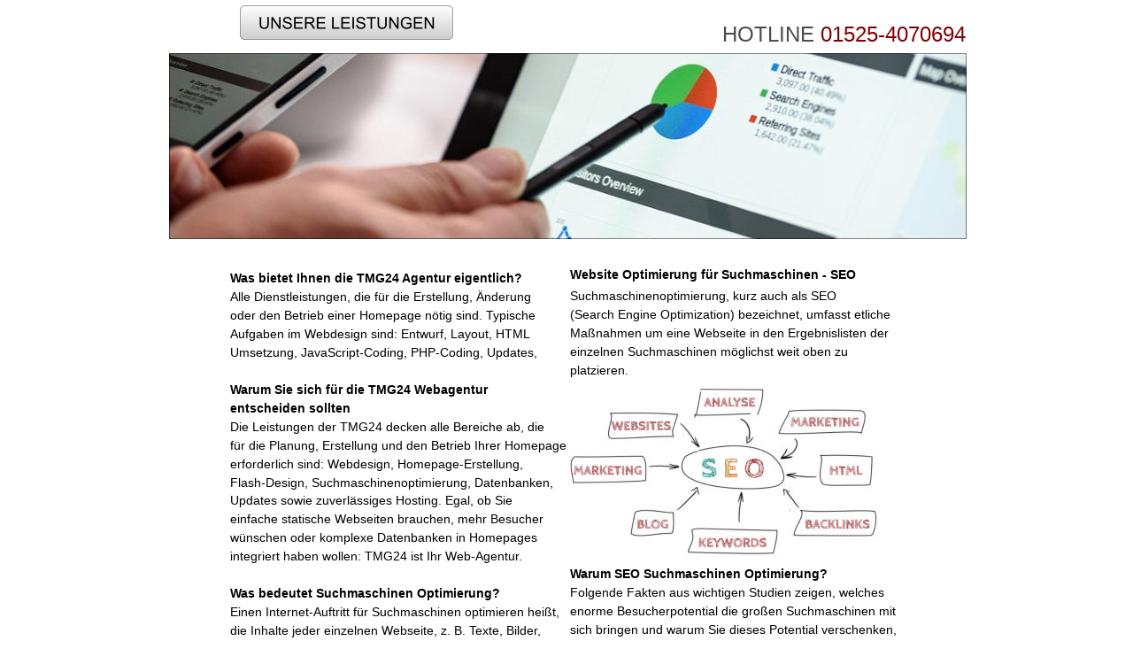

--- FILE ---
content_type: text/html
request_url: https://tmg24.de/leistungen-03.htm
body_size: 9202
content:
<!DOCTYPE html>
<html lang="de">
<head>
 <meta charset="utf-8">
 <!-- GA4 -->
<script async src="https://www.googletagmanager.com/gtag/js?id=G-25102652-1"></script>
<script>
 window.dataLayer = window.dataLayer || [];
 function gtag(){dataLayer.push(arguments);}
 gtag('js', new Date());
 gtag('config', 'G-XXXXXXX', { 'anonymize_ip': true, 'allow_ad_personalization_signals': false });
</script>
 <meta http-equiv="X-UA-Compatible" content="IE=EDGE">
 <meta name="Generator" content="Xara HTML filter v.10.0.8.5">
 <meta name="XAR Files" content="index_html_files/xr_files.txt">
 <title>TMG24 Agentur | Unsere WebDesign und SEO Leistungen</title>
 <meta name="viewport" content="width=device-width">
 <meta name="keywords" content="webdesign, seo, agentur, marketing, layout, webseiten, design, optimierung, köln, leistungen">
 <meta name="description" content="TMG24 Agentur | Unsere WebDesign und SEO Leistungen für Sie. Hochwertiges WebDesign und Marketing Strategien für ein besseres Ranking.">
 <link rel="preload" href="index_html_files/xr_fonts.css?44882" as="style" onload="this.onload = null; this.rel = 'stylesheet'">
 <script>if(navigator.userAgent.indexOf('Android')!=-1){ document.write('<link rel="stylesheet" href="index_html_files/xr_fontsrep.css?44882">');}</script> 
 <script>document.documentElement.className="xr_bgh14";</script>
 <link rel="stylesheet" href="index_html_files/xr_main.css?44882">
 <link rel="preload" href="index_html_files/custom_styles.css?44882" as="style" onload="this.onload = null; this.rel = 'stylesheet'">
 <link rel="preload" href="index_html_files/xr_text.css?44882" as="style" onload="this.onload = null; this.rel = 'stylesheet'">
 <link rel="canonical" href="https://tmg24.de/leistungen-03.htm">
 <meta name="twitter:card" content="summary_large_image">
 <meta property="og:type" content="website">
 <meta property="og:title" content="TMG24 – Digital Agentur mit KI für Webdesign und SEO">
 <meta property="og:description" content="TMG24 DIGITAL bietet professionelles Webdesign, effektive SEO-Strategien und digitales Marketing aus Köln. Nutzen Sie unsere Expertise für Ihren Online-Erfolg!">
 <meta property="og:url" content="https://tmg24.de/index.html">
 <meta property="og:image" content="https://tmg24.de/index_html_files/opengraph.jpg">
 <meta property="og:image:type" content="image/jpeg">
 <meta property="og:image:width" content="500">
 <meta property="og:image:height" content="500">
 <link rel="shortcut icon" type="image/ico" href="index_html_files/favicon.ico">
 <link rel="icon" type="image/ico" href="index_html_files/favicon.ico">
 <script>var xr_hsset=[0,0,0,5000];</script>
 <script src="index_html_files/roe.js?44882"></script>
 <script async src="index_html_files/replaceMobileFonts.js"></script>
 <script src="index_html_files/prs4.js"></script>
 <link rel="stylesheet" href="index_html_files/xr_all.css?44882" id="xr_mvcss">
 <!--[if lt IE 9]><link rel="stylesheet" href="index_html_files/xr_ie.css?44882"/><![endif]-->
 <script> var xr_multivar=1;xr_ios_ini2();</script>
 <style>
  @media screen and (min-width: 740px) and (max-width: 1099px) {#xr_xr {top:0px;}}
  @media screen and (max-width: 739px) {#xr_xr {top:0px;}}
 </style>
 <!DOCTYPE html>
<meta http-equiv="content-type" content="text/html; charset=utf-8" />
<html xmlns=http://www.w3org/1999/xhtml xml:lang="de" lang="de"/>
<meta http-equiv="language" content="DE">
<meta name="author" content="Thomas M. Gangloff" />
<meta name="publisher" content="Thomas M. Gangloff" />
<meta name="copyright" content="Thomas M. Gangloff, 2018" />
<meta name="date" content="2018-06-19 />
<meta name="revisit" content="after 14 days" />
<meta name="robots" content="index,follow" />
<meta name="page-topic" content="Internet" />
<link rel="alternate" hreflang="de-DE" href="http://www.tmg24.de" />
<meta name="DC.Creator" content="Thomas M. Gangloff" />
<meta name="DC.Publisher" content="Thomas M. Gangloff" />
<meta name="DC.Rights" content="Thomas M. Gangloff" />
<meta name="DC.Description" content="TMG24 – Agentur für WebDesign und Suchmaschinen Optimierung. Facebook, Twitter und Xing. Firmen Videos und Presseartikel erstellen. Webinare und Marketing" />
<meta name="DC.Language" content="de" />
 <link rel="preload" href="index_html_files/ani.css" as="style" onload="this.onload = null; this.rel = 'stylesheet'">
</head>
<body class="xr_bgb14">
<div class="xr_ap" id="xr_xrii"  style="width: 100%; height: 100%; min-width: 1000px; min-height: 1685px; top:0%; left:0%; overflow:hidden;">
<div class="xr_ap" id="xr_bph" style="width: 100%; height: 100%; left: 0px; top: 0px; overflow: hidden;">
</div>
<!--[if gte IE 9]><!-->
<div id="xr_xr" class="xr_noc" style="position:relative; text-align:left; margin:0 auto;" onmousedown="xr_mm(event);">
<!--<![endif]-->
<!--[if lt IE 9]>
<div class="xr_ap" id="xr_xr" style="width: 1000px; height: 1685px; left:50%; margin-left: -500px; text-align: left; top:0px;">
<![endif]-->
 <script>var xr_xr=document.getElementById("xr_xr");xr_rxc();</script>
<div id="xr_td" class="xr_td">
<div id="xr_mvp_15" class="xr_mvp_15 xr_bgn_14_0_0" style="position:absolute; width:1000px; height:1685px;">
<div class="xr_ap xr_pp">
 <span class="xr_ar" id="LiveShare_Removed" style="left:0px;top:0px;width:1000px;height:1685px; pointer-events: none;"></span>
 <span class="xr_ar" style="left:0px;top:0px;width:1000px;height:630px; background-color: #FFFFFF;"></span>
 <img class="xr_ap" src="index_html_files/36288.png" alt="UNSERE LEISTUNGEN" title="" style="left:131px;top:6px;width:241px;height:40px;"/>
 <img class="xr_ap" src="index_html_files/34861.jpg" alt="TMG24 Videos und Erklärviedeos" title="" style="left:51px;top:60px;width:901px;height:210px;"/>
</div>
<div class="xr_ap xr_xri_" style="width: 1000px; height: 1685px;">
 <div class="xr_txt xr_s51" style="position: absolute; left:1057px; top:166px; width:162px; height:10px;">
 </div>
 <div class="xr_txt xr_s84" style="position: absolute; left:504px; top:278px; width:367px; height:10px;">
  <h3 class="xr_tl x--195-156berschrift_3 xr_s85 xr_bold" style="left: 0px; top: 24.25px;margin:0;">Website Optimierung für Suchmaschinen - SEO</h3>
  <span class="xr_tl Normaler_Text xr_s86" style="left: 0px; top: 48.35px;">Suchmaschinenoptimierung, kurz auch als SEO </span>
  <span class="xr_tl Normaler_Text xr_s86" style="left: 0px; top: 69.27px;">(Search Engine Optimization) bezeichnet, umfasst etliche </span>
  <span class="xr_tl Normaler_Text xr_s86" style="left: 0px; top: 90.2px;">Maßnahmen um eine Webseite in den Ergebnislisten der </span>
  <span class="xr_tl Normaler_Text xr_s86" style="left: 0px; top: 111.12px;">einzelnen Suchmaschinen möglichst weit oben zu </span>
  <span class="xr_tl Normaler_Text xr_s86" style="left: 0px; top: 132.05px;">platzieren. </span>
  <span class="xr_tl Normaler_Text xr_s85 xr_bold" style="left: 0px; top: 362.23px;">Warum SEO Suchmaschinen Optimierung?</span>
  <span class="xr_tl Normaler_Text xr_s86" style="left: 0px; top: 383.15px;">Folgende Fakten aus wichtigen Studien zeigen, welches </span>
  <span class="xr_tl Normaler_Text xr_s86" style="left: 0px; top: 404.08px;">enorme Besucherpotential die großen Suchmaschinen mit </span>
  <span class="xr_tl Normaler_Text xr_s86" style="left: 0px; top: 425px;">sich bringen und warum Sie dieses Potential verschenken, </span>
  <span class="xr_tl Normaler_Text xr_s86" style="left: 0px; top: 445.93px;">wenn Sie mit Ihrer Webseite wegen vernachlässigter </span>
  <span class="xr_tl Normaler_Text xr_s86" style="left: 0px; top: 466.85px;">Suchmaschinenoptimierung nicht unter den allerersten </span>
  <span class="xr_tl Normaler_Text xr_s86" style="left: 0px; top: 487.78px;">Suchtreffern zu finden sind:</span>
  <span class="xr_tl Normaler_Text xr_s86" style="left: 14.17px; top: 529.63px;"><span class="Normaler_Text xr_s87" style="">•</span></span>
  <span class="xr_tl Normaler_Text xr_s86" style="left: 21.81px; top: 529.63px;"></span>
  <span class="xr_tl Normaler_Text xr_s86" style="left: 37.79px; top: 529.63px;">   <span class="Normaler_Text xr_s85 xr_bold" style=""> 82% </span>der Internetnutzer benutzen regelmäßig </span>
  <span class="xr_tl Normaler_Text xr_s86" style="left: 51.97px; top: 550.56px;">Suchmaschinen (Quelle: ARD/ZDF Onlinestudie)</span>
  <span class="xr_tl Normaler_Text xr_s86" style="left: 14.17px; top: 571.48px;"><span class="Normaler_Text xr_s87" style="">•</span></span>
  <span class="xr_tl Normaler_Text xr_s86" style="left: 21.81px; top: 571.48px;"></span>
  <span class="xr_tl Normaler_Text xr_s86" style="left: 37.79px; top: 571.48px;">    <span class="Normaler_Text xr_s85 xr_bold" style="">76% </span>der Internetnutzer haben bei der Suche </span>
  <span class="xr_tl Normaler_Text xr_s86" style="left: 51.97px; top: 592.41px;">über Suchmaschinen eine feste Kaufabsicht </span>
  <span class="xr_tl Normaler_Text xr_s86" style="left: 51.97px; top: 613.33px;">(GVU Studie)</span>
  <span class="xr_tl Normaler_Text xr_s86" style="left: 14.17px; top: 634.26px;"><span class="Normaler_Text xr_s87" style="">•</span></span>
  <span class="xr_tl Normaler_Text xr_s86" style="left: 21.81px; top: 634.26px;"></span>
  <span class="xr_tl Normaler_Text xr_s86" style="left: 37.79px; top: 634.26px;">    nur die vordersten Plätze in den Suchergebnissen </span>
  <span class="xr_tl Normaler_Text xr_s86" style="left: 51.97px; top: 655.18px;">bekommen Aufmerksamkeit:</span>
  <span class="xr_tl Normaler_Text xr_s85 xr_bold" style="left: 0px; top: 697.03px;">On-Page und Off-Page Optimierung</span>
  <span class="xr_tl Normaler_Text xr_s86" style="left: 0px; top: 717.96px;">Bei der Suchmaschinen Optimierung werden die Bereiche </span>
  <span class="xr_tl Normaler_Text xr_s86" style="left: 0px; top: 738.88px;">Onpage und Offpage Optimierung behandelt.</span>
  <span class="xr_tl Normaler_Text xr_s86" style="left: 0px; top: 780.73px;">Die <span class="Normaler_Text xr_s85 xr_bold" style="">Onpage Optimierung</span> umfasst alle Arbeiten direkt </span>
  <span class="xr_tl Normaler_Text xr_s86" style="left: 0px; top: 801.66px;">an der Webseite selbst, das betrifft vor allem den Titel, </span>
  <span class="xr_tl Normaler_Text xr_s86" style="left: 0px; top: 822.59px;">die Description, den Quellcode.</span>
  <span class="xr_tl Normaler_Text xr_s86" style="left: 0px; top: 864.44px;">Bei der <span class="Normaler_Text xr_s85 xr_bold" style="">Offpage</span> Optimierung wirken dagegen äussere </span>
  <span class="xr_tl Normaler_Text xr_s86" style="left: 0px; top: 885.36px;">Einflüsse auf die Webseite ein, wie z.B. die Verlinkungen </span>
  <span class="xr_tl Normaler_Text xr_s86" style="left: 0px; top: 906.29px;">von anderen Webseiten.</span>
  <span class="xr_tl Normaler_Text xr_s85 xr_bold" style="left: 0px; top: 948.14px;">Optimierungsmaßnahmen</span>
  <span class="xr_tl Normaler_Text xr_s86" style="left: 0px; top: 969.06px;">Nach einer genauen Website-Analyse Ihres Internet-</span>
  <span class="xr_tl Normaler_Text xr_s86" style="left: 0px; top: 989.99px;">Auftritts können alle Punkte für eine gute Platzierung </span>
  <span class="xr_tl Normaler_Text xr_s86" style="left: 0px; top: 1010.91px;">berücksichtigt und umgesetzt werden. Gemeinsam </span>
  <span class="xr_tl Normaler_Text xr_s86" style="left: 0px; top: 1031.84px;">besprechen wir die geplanten SEO-Maßnahmen </span>
  <span class="xr_tl Normaler_Text xr_s86" style="left: 0px; top: 1052.76px;">der einzelnen Webseiten.</span>
  <span class="xr_tl Normaler_Text xr_s86" style="left: 0px; top: 1094.61px;">Dabei werden die Anforderungen Ihrer Kunden und </span>
  <span class="xr_tl Normaler_Text xr_s86" style="left: 0px; top: 1115.54px;">auch die der Suchmaschinen berücksichtigt.</span>
 </div>
 <div class="xr_txt Normaler_Text xr_s88" style="position: absolute; left:120px; top:319px; width:376px; height:10px;">
  <span class="xr_tl Normaler_Text xr_s85 xr_bold" style="left: 0px; top: -12.67px;">Was bietet Ihnen die TMG24 Agentur eigentlich?</span>
  <span class="xr_tl Normaler_Text xr_s86" style="left: 0px; top: 8.25px;">Alle Dienstleistungen, die für die Erstellung, Änderung </span>
  <span class="xr_tl Normaler_Text xr_s86" style="left: 0px; top: 29.18px;">oder den Betrieb einer Homepage nötig sind. Typische </span>
  <span class="xr_tl Normaler_Text xr_s86" style="left: 0px; top: 50.1px;">Aufgaben im Webdesign sind: Entwurf, Layout, HTML </span>
  <span class="xr_tl Normaler_Text xr_s86" style="left: 0px; top: 71.03px;">Umsetzung, JavaScript-Coding, PHP-Coding, Updates,</span>
  <span class="xr_tl Normaler_Text xr_s85 xr_bold" style="left: 0px; top: 112.88px;">Warum Sie sich für die TMG24 Webagentur </span>
  <span class="xr_tl Normaler_Text xr_s85 xr_bold" style="left: 0px; top: 133.8px;">entscheiden sollten</span>
  <span class="xr_tl Normaler_Text xr_s86" style="left: 0px; top: 154.73px;">Die Leistungen der TMG24 decken alle Bereiche ab, die </span>
  <span class="xr_tl Normaler_Text xr_s86" style="left: 0px; top: 175.65px;">für die Planung, Erstellung und den Betrieb Ihrer Homepage </span>
  <span class="xr_tl Normaler_Text xr_s86" style="left: 0px; top: 196.58px;">erforderlich sind: Webdesign, Homepage-Erstellung, </span>
  <span class="xr_tl Normaler_Text xr_s86" style="left: 0px; top: 217.51px;">Flash-Design, Suchmaschinenoptimierung, Datenbanken, </span>
  <span class="xr_tl Normaler_Text xr_s86" style="left: 0px; top: 238.43px;">Updates sowie zuverlässiges Hosting. Egal, ob Sie </span>
  <span class="xr_tl Normaler_Text xr_s86" style="left: 0px; top: 259.36px;">einfache statische Webseiten brauchen, mehr Besucher </span>
  <span class="xr_tl Normaler_Text xr_s86" style="left: 0px; top: 280.28px;">wünschen oder komplexe Datenbanken in Homepages </span>
  <span class="xr_tl Normaler_Text xr_s86" style="left: 0px; top: 301.21px;">integriert haben wollen: TMG24 ist Ihr Web-Agentur.</span>
  <span class="xr_tl Normaler_Text xr_s85 xr_bold" style="left: 0px; top: 343.06px;">Was bedeutet Suchmaschinen Optimierung?</span>
  <span class="xr_tl Normaler_Text xr_s86" style="left: 0px; top: 363.98px;">Einen Internet-Auftritt für Suchmaschinen optimieren heißt, </span>
  <span class="xr_tl Normaler_Text xr_s86" style="left: 0px; top: 384.91px;">die Inhalte jeder einzelnen Webseite, z. B. Texte, Bilder, </span>
  <span class="xr_tl Normaler_Text xr_s86" style="left: 0px; top: 405.83px;">Hyperlinks und die Struktur der Webseite so zu verändern, </span>
  <span class="xr_tl Normaler_Text xr_s86" style="left: 0px; top: 426.76px;">dass sie bei den Suchmaschinen eine gute Position in der </span>
  <span class="xr_tl Normaler_Text xr_s86" style="left: 0px; top: 447.68px;">Trefferliste erhält.</span>
  <span class="xr_tl Normaler_Text xr_s85 xr_bold" style="left: 0px; top: 594.16px;">Suchmaschinen Optimierung - aber richtig</span>
  <span class="xr_tl Normaler_Text xr_s86" style="left: 0px; top: 615.09px;">Wer im Internet mit seinem Webauftritt erfolgreich sein </span>
  <span class="xr_tl Normaler_Text xr_s86" style="left: 0px; top: 636.01px;">möchte, ist in der Regel auf Besucher, die über die </span>
  <span class="xr_tl Normaler_Text xr_s86" style="left: 0px; top: 656.94px;">Suchmaschinen zum Angebot gelangen, angewiesen.</span>
  <span class="xr_tl Normaler_Text xr_s86" style="left: 0px; top: 698.79px;">Dabei darf nicht vergessen werden, das viele dieser </span>
  <span class="xr_tl Normaler_Text xr_s86" style="left: 0px; top: 719.71px;">User (Nutzer) mitunter eine feste Kaufabsicht haben </span>
  <span class="xr_tl Normaler_Text xr_s86" style="left: 0px; top: 740.64px;">und nur die ersten Ergebnisse bei der Suche </span>
  <span class="xr_tl Normaler_Text xr_s86" style="left: 0px; top: 761.56px;">Beachtung finden.</span>
  <span class="xr_tl Normaler_Text xr_s86" style="left: 0px; top: 803.41px;">Wer hier gegenüber der Konkurrenz nicht </span>
  <span class="xr_tl Normaler_Text xr_s86" style="left: 0px; top: 824.34px;">chancenlos dastehen möchte, muss sich früher </span>
  <span class="xr_tl Normaler_Text xr_s86" style="left: 0px; top: 845.27px;">oder später mit dem Thema Suchmaschinen-</span>
  <span class="xr_tl Normaler_Text xr_s86" style="left: 0px; top: 866.19px;">optimierung ernsthaft auseinandersetzen.</span>
  <span class="xr_tl Normaler_Text xr_s86" style="left: 0px; top: 908.04px;">Durch gezielte Suchmaschinen Optimierung werden Ihre </span>
  <span class="xr_tl Normaler_Text xr_s86" style="left: 0px; top: 928.97px;">derzeitigen Platzierungen gestärkt und verbessert. Nach </span>
  <span class="xr_tl Normaler_Text xr_s86" style="left: 0px; top: 949.89px;">einer ausführlichen Analyse Ihres Internetauftritts wird von </span>
  <span class="xr_tl Normaler_Text xr_s86" style="left: 0px; top: 970.82px;">uns ein Konzept für die Optimierung Ihre Webseiten </span>
  <span class="xr_tl Normaler_Text xr_s86" style="left: 0px; top: 991.74px;">erarbeitet, dass mit Ihnen durchgesprochen und </span>
  <span class="xr_tl Normaler_Text xr_s86" style="left: 0px; top: 1012.67px;">anschließend umgesetzt wird.</span>
  <span class="xr_tl Normaler_Text xr_s86" style="left: 0px; top: 1054.52px;">OPTIMIERUNG = mehr Interessenten = mehr Kunden</span>
  <span class="xr_tl Normaler_Text xr_s89 xr_bold" style="left: 0px; top: 1075.44px;">Bringen Sie Ihre Internetseiten dazu, Geld zu verdienen.</span>
 </div>
 <a href="index_html_files/34870.jpg" class="xr_hs" onmouseover="xr_hs.headingText='TMG24 Agentur macht Ihre Website besser'" onclick="return xr_hs.open(this, { headingText: 'TMG24 Agentur macht Ihre Website besser', slideshowGroup: 14 } )">
  <img class="xr_ap" src="index_html_files/34863.jpg" alt="SEO Marketing Keywords HTML Blog Analyse" title="" onmousemove="xr_mo(this,101,event)" style="left:501px;top:436px;width:352px;height:194px;"/>
 </a>
 <img class="xr_ap" src="index_html_files/38337.png" alt="HTML 2.0" title="" style="left:221px;top:790px;width:103px;height:103px;"/>
 <img class="xr_ap" src="index_html_files/38339.png" alt="XHTML 1.o" title="" style="left:118px;top:791px;width:103px;height:102px;"/>
 <img class="xr_ap" src="index_html_files/36296.png" alt="100% SEO Analyse und Optimierung" title="" style="left:318px;top:760px;width:151px;height:151px;"/>
 <img class="xr_ap" src="index_html_files/36297.png" alt="TMG24 - weil es auf die richtige SEO Einstellung ankommt" title="" style="left:332px;top:954px;width:271px;height:284px;"/>
 <a href="index.html" class="xr_atsh" onclick="return(xr_nn());">
  <img class="xr_ap" src="index_html_files/36475.png" alt="zurück zur TMG24 SEO Agentur Startseite" title="" onmousemove="xr_mo(this,101,event)" style="left:61px;top:1510px;width:70px;height:70px;"/>
 </a>
 <div class="xr_txt Normaler_Text xr_s1" style="position: absolute; left:676px; top:47px; width:285px; height:10px;">
  <span class="xr_tl Normaler_Text xr_s33" style="left: 0px; top: -21.73px;"><span class="Normaler_Text xr_s53" style="">HOTLINE </span><span class="Normaler_Text xr_s34" style="">01525-4070694</span><span class="Normaler_Text xr_s35" style="">  </span></span>
 </div>
 <div class="xr_txt xr_s54" style="position: absolute; left:129px; top:1664px; width:743px; height:10px;">
  <span class="xr_tl xr_s54" style="left: 0px; top: -12.06px;"><span class="xr_s38" style="">© 2023 by </span></span>
  <span class="xr_tl xr_s54" style="left: 69.72px; top: -12.06px;"><span class="xr_s55" style="">TMG24</span></span>
  <span class="xr_tl xr_s54" style="left: 111.79px; top: -12.06px;"><span class="xr_s38" style=""> Thomas M. Gangloff | WebDesign | Suchmaschinen | Optimierung | Google | Webinare | Firmen Videos </span></span>
 </div>
 <div class="xr_txt x--195-156berschrift_2 xr_s70" style="position: absolute; left:79px; top:1635px; width:840px; height:10px;">
  <h2 class="xr_tl x--195-156berschrift_2 xr_s70" style="left: 0px; top: -13.58px;margin:0;"><span class="x--195-156berschrift_2 xr_s71" style="">Erstberatung ohne jedes Risiko </span><span class="x--195-156berschrift_2 xr_s72 xr_bold" style="">01525-4070694 </span><span class="x--195-156berschrift_2 xr_s73 xr_bold" style="">|</span><span class="x--195-156berschrift_2 xr_s72 xr_bold" style=""> </span><span class="x--195-156berschrift_2 xr_s74" style="">Rufen Sie uns an. Das erste Gespräch und die erste Beratung sind kostenlos</span></h2>
 </div>
 <div id="xr_xd101"></div>
</div>
</div>
<div id="xr_mvp_16" class="xr_mvp_16 xr_bgn_15_0_0 xr_mvpo" style="position:absolute; width:480px; height:2928px;">
<div class="xr_ap xr_pp">
 <!--[if lt IE 9]>
 <img class="xr_ap" id="Xxr_v16_LiveShare_Removed" src="index_html_files/36299.png" alt="" title="" style="left:-2px;top:-2px;width:494px;height:2942px;"/>
 <![endif]-->
 <span class="xr_ar" id="Xxr_v16_LiveShare_Removed" style="left:0px;top:0px;width:480px;height:2928px; box-shadow: 5px 5px 3px rgba(0,0,0,0.25); background-color: #FFFFFF;"></span>
 <span class="xr_ar" style="left:-16px;top:0px;width:496px;height:630px; background-color: #FFFFFF;"></span>
 <img class="xr_ap" src="index_html_files/38345.png" alt="Facebook" title="" style="left:26px;top:2244px;width:64px;height:64px;"/>
 <img class="xr_ap" src="index_html_files/38346.png" alt="Twitter" title="" style="left:96px;top:2244px;width:64px;height:64px;"/>
 <img class="xr_ap" src="index_html_files/38347.png" alt="Google" title="" style="left:164px;top:2244px;width:64px;height:64px;"/>
 <img class="xr_ap" src="index_html_files/38348.png" alt="Blog" title="" style="left:234px;top:2244px;width:64px;height:64px;"/>
 <img class="xr_ap" src="index_html_files/38349.png" alt="RSS" title="" style="left:304px;top:2244px;width:64px;height:64px;"/>
 <img class="xr_ap" src="index_html_files/38350.png" alt="YouTube" title="" style="left:374px;top:2244px;width:64px;height:64px;"/>
 <div class="xr_txt xr_s63" style="position: absolute; left:26px; top:2348px; width:537px; height:10px;">
  <h3 class="xr_tl x--195-156berschrift_3 xr_s90 xr_bold" style="left: 0px; top: -18.11px;margin:0;">Wir sorgen für stärkere Kundenbindung und </h3>
  <h3 class="xr_tl x--195-156berschrift_3 xr_s90 xr_bold" style="left: 0px; top: 9.39px;margin:0;">mehr Neuakquise in sozialen Netzwerken.</h3>
  <span class="xr_tl Normal_text xr_s91" style="left: 18.93px; top: 57.39px;">TMG24 ist Ihre Agentur für Social Media Marketing. </span>
  <span class="xr_tl Normal_text xr_s91" style="left: 18.93px; top: 76.83px;">Wir stehen Ihnen mit Konzeption, Planung, Umsetzung und </span>
  <span class="xr_tl Normal_text xr_s91" style="left: 18.93px; top: 96.28px;">Beratung zur Seite und steigern nicht nur Followerzahlen, </span>
  <span class="xr_tl Normal_text xr_s91" style="left: 18.93px; top: 115.73px;">sondern auch Traffic und Umsatz. Mit uns machen Sie </span>
  <span class="xr_tl Normal_text xr_s91" style="left: 18.93px; top: 135.17px;">aus Kunden treue Fans Ihrer Marke!</span>
  <span class="xr_tl Normal_text xr_s91" style="left: 14.17px; top: 174.06px;">•</span>
  <span class="xr_tl Normal_text xr_s91" style="left: 22.9px; top: 174.06px;"></span>
  <span class="xr_tl Normal_text xr_s91" style="left: 37.79px; top: 174.06px;">    Kundenbindung durch bessereSocial-Media-Kommunikation</span>
  <span class="xr_tl Normal_text xr_s91" style="left: 14.17px; top: 193.51px;">•</span>
  <span class="xr_tl Normal_text xr_s91" style="left: 22.9px; top: 193.51px;"></span>
  <span class="xr_tl Normal_text xr_s91" style="left: 37.79px; top: 193.51px;">    Betreuung &amp; Kontrolle der Social-Media-Auftritte</span>
  <span class="xr_tl Normal_text xr_s91" style="left: 14.17px; top: 212.95px;">•</span>
  <span class="xr_tl Normal_text xr_s91" style="left: 22.9px; top: 212.95px;"></span>
  <span class="xr_tl Normal_text xr_s91" style="left: 37.79px; top: 212.95px;">    Konzeption von auffälligen Marketingkampagnen</span>
  <span class="xr_tl Normal_text xr_s91" style="left: 75.59px; top: 251.84px;">Facebook</span>
  <span class="xr_tl Normal_text xr_s91" style="left: 75.59px; top: 271.29px;">Twitter</span>
  <span class="xr_tl Normal_text xr_s91" style="left: 75.59px; top: 290.73px;">Google</span>
  <span class="xr_tl Normal_text xr_s91" style="left: 75.59px; top: 310.18px;">Blog</span>
  <span class="xr_tl Normal_text xr_s91" style="left: 75.59px; top: 329.62px;">RSS</span>
  <span class="xr_tl Normal_text xr_s91" style="left: 75.59px; top: 349.07px;">YouTube</span>
 </div>
 <img class="xr_ap" src="index_html_files/36306.png" alt="Wir optimieren Ihr Facebook für Ihre Firma" title="" style="left:176px;top:2585px;width:152px;height:152px;"/>
</div>
<div class="xr_ap xr_xri_" style="width: 480px; height: 2928px;">
 <div class="xr_txt xr_s51" style="position: absolute; left:1057px; top:166px; width:162px; height:10px;">
 </div>
 <div class="xr_txt xr_s63" style="position: absolute; left:26px; top:1110px; width:436px; height:10px;">
  <h3 class="xr_tl x--195-156berschrift_3 xr_s92 xr_bold" style="left: 0px; top: 24.25px;margin:0;">                 Website Optimierung für Suchmaschinen - SEO</h3>
  <span class="xr_tl Normaler_Text xr_s93" style="left: 0px; top: 50.65px;">                 Suchmaschinenoptimierung, kurz auch als SEO </span>
  <span class="xr_tl Normaler_Text xr_s93" style="left: 0px; top: 74.57px;">(Search Engine Optimization) bezeichnet, umfasst etliche </span>
  <span class="xr_tl Normaler_Text xr_s93" style="left: 0px; top: 98.48px;">Maßnahmen um eine Webseite in den Ergebnislisten der </span>
  <span class="xr_tl Normaler_Text xr_s93" style="left: 0px; top: 122.4px;">einzelnen Suchmaschinen möglichst weit oben zu </span>
  <span class="xr_tl Normaler_Text xr_s93" style="left: 0px; top: 146.32px;">platzieren. </span>
  <span class="xr_tl Normaler_Text xr_s92 xr_bold" style="left: 0px; top: 194.15px;">Warum SEO Suchmaschinen Optimierung?</span>
  <span class="xr_tl Normaler_Text xr_s93" style="left: 0px; top: 218.07px;">Folgende Fakten aus wichtigen Studien zeigen, welches </span>
  <span class="xr_tl Normaler_Text xr_s93" style="left: 0px; top: 241.99px;">enorme Besucherpotential die großen Suchmaschinen mit </span>
  <span class="xr_tl Normaler_Text xr_s93" style="left: 0px; top: 265.91px;">sich bringen und warum Sie dieses Potential verschenken, </span>
  <span class="xr_tl Normaler_Text xr_s93" style="left: 0px; top: 289.82px;">wenn Sie mit Ihrer Webseite wegen vernachlässigter </span>
  <span class="xr_tl Normaler_Text xr_s93" style="left: 0px; top: 313.74px;">Suchmaschinenoptimierung nicht unter den allerersten </span>
  <span class="xr_tl Normaler_Text xr_s93" style="left: 0px; top: 337.66px;">Suchtreffern zu finden sind:</span>
  <span class="xr_tl Normaler_Text xr_s93" style="left: 14.17px; top: 385.49px;"><span class="Normaler_Text xr_s94" style="">•</span></span>
  <span class="xr_tl Normaler_Text xr_s93" style="left: 22.9px; top: 385.49px;"></span>
  <span class="xr_tl Normaler_Text xr_s93" style="left: 37.79px; top: 385.49px;">   <span class="Normaler_Text xr_s92 xr_bold" style=""> 82% </span>der Internetnutzer benutzen regelmäßig </span>
  <span class="xr_tl Normaler_Text xr_s93" style="left: 51.97px; top: 409.41px;">Suchmaschinen (Quelle: ARD/ZDF Onlinestudie)</span>
  <span class="xr_tl Normaler_Text xr_s93" style="left: 14.17px; top: 433.33px;"><span class="Normaler_Text xr_s94" style="">•</span></span>
  <span class="xr_tl Normaler_Text xr_s93" style="left: 22.9px; top: 433.33px;"></span>
  <span class="xr_tl Normaler_Text xr_s93" style="left: 37.79px; top: 433.33px;">    <span class="Normaler_Text xr_s92 xr_bold" style="">76% </span>der Internetnutzer haben bei der Suche </span>
  <span class="xr_tl Normaler_Text xr_s93" style="left: 51.97px; top: 457.24px;">über Suchmaschinen eine feste Kaufabsicht </span>
  <span class="xr_tl Normaler_Text xr_s93" style="left: 51.97px; top: 481.16px;">(GVU Studie)</span>
  <span class="xr_tl Normaler_Text xr_s93" style="left: 14.17px; top: 505.08px;"><span class="Normaler_Text xr_s94" style="">•</span></span>
  <span class="xr_tl Normaler_Text xr_s93" style="left: 22.9px; top: 505.08px;"></span>
  <span class="xr_tl Normaler_Text xr_s93" style="left: 37.79px; top: 505.08px;">    nur die vordersten Plätze in den Suchergebnissen </span>
  <span class="xr_tl Normaler_Text xr_s93" style="left: 51.97px; top: 529px;">bekommen Aufmerksamkeit:</span>
  <span class="xr_tl Normaler_Text xr_s92 xr_bold" style="left: 0px; top: 573.84px;">On-Page und Off-Page Optimierung</span>
  <span class="xr_tl Normaler_Text xr_s93" style="left: 0px; top: 597.76px;">Bei der Suchmaschinen Optimierung werden die Bereiche </span>
  <span class="xr_tl Normaler_Text xr_s93" style="left: 0px; top: 621.67px;">Onpage und Offpage Optimierung behandelt.</span>
  <span class="xr_tl Normaler_Text xr_s93" style="left: 0px; top: 669.51px;">Die <span class="Normaler_Text xr_s92 xr_bold" style="">Onpage Optimierung</span> umfasst alle Arbeiten direkt </span>
  <span class="xr_tl Normaler_Text xr_s93" style="left: 0px; top: 693.43px;">an der Webseite selbst, das betrifft vor allem den Titel, </span>
  <span class="xr_tl Normaler_Text xr_s93" style="left: 0px; top: 717.34px;">die Description, den Quellcode.</span>
  <span class="xr_tl Normaler_Text xr_s93" style="left: 0px; top: 765.18px;">Bei der <span class="Normaler_Text xr_s92 xr_bold" style="">Offpage</span> Optimierung wirken dagegen äussere </span>
  <span class="xr_tl Normaler_Text xr_s93" style="left: 0px; top: 789.09px;">Einflüsse auf die Webseite ein, wie z.B. die Verlinkungen </span>
  <span class="xr_tl Normaler_Text xr_s93" style="left: 0px; top: 813.01px;">von anderen Webseiten.</span>
  <span class="xr_tl Normaler_Text xr_s92 xr_bold" style="left: 0px; top: 860.85px;">Optimierungsmaßnahmen</span>
  <span class="xr_tl Normaler_Text xr_s93" style="left: 0px; top: 884.76px;">Nach einer genauen Website-Analyse Ihres Internet-</span>
  <span class="xr_tl Normaler_Text xr_s93" style="left: 0px; top: 908.68px;">Auftritts können alle Punkte für eine gute Platzierung </span>
  <span class="xr_tl Normaler_Text xr_s93" style="left: 0px; top: 932.6px;">berücksichtigt und umgesetzt werden. Gemeinsam </span>
  <span class="xr_tl Normaler_Text xr_s93" style="left: 0px; top: 956.52px;">besprechen wir die geplanten SEO-Maßnahmen </span>
  <span class="xr_tl Normaler_Text xr_s93" style="left: 0px; top: 980.43px;">der einzelnen Webseiten.</span>
  <span class="xr_tl Normaler_Text xr_s93" style="left: 0px; top: 1028.27px;">Dabei werden die Anforderungen Ihrer Kunden und </span>
  <span class="xr_tl Normaler_Text xr_s93" style="left: 0px; top: 1052.19px;">auch die der Suchmaschinen berücksichtigt.</span>
  <h2 class="xr_tl x--195-156berschrift_2 xr_s95 xr_bold" style="left: 0px; top: 1094.1px;margin:0;">SOCIAL MEDIA</h2>
 </div>
 <div class="xr_txt Normaler_Text xr_s88" style="position: absolute; left:26px; top:351px; width:430px; height:10px;">
  <span class="xr_tl Normaler_Text xr_s92 xr_bold" style="left: 0px; top: -14.48px;">Was bietet Ihnen die TMG24 Agentur eigentlich?</span>
  <span class="xr_tl Normaler_Text xr_s93" style="left: 0px; top: 9.43px;">Alle Dienstleistungen, die für die Erstellung, Änderung </span>
  <span class="xr_tl Normaler_Text xr_s93" style="left: 0px; top: 33.35px;">oder den Betrieb einer Homepage nötig sind. Typische </span>
  <span class="xr_tl Normaler_Text xr_s93" style="left: 0px; top: 57.27px;">Aufgaben im Webdesign sind: Entwurf, Layout, HTML </span>
  <span class="xr_tl Normaler_Text xr_s93" style="left: 0px; top: 81.19px;">Umsetzung, JavaScript-Coding, PHP-Coding, Updates,</span>
  <span class="xr_tl Normaler_Text xr_s92 xr_bold" style="left: 0px; top: 126.03px;">Warum Sie sich für die TMG24 Webagentur </span>
  <span class="xr_tl Normaler_Text xr_s92 xr_bold" style="left: 0px; top: 149.95px;">entscheiden sollten</span>
  <span class="xr_tl Normaler_Text xr_s93" style="left: 0px; top: 173.86px;">Die Leistungen der TMG24 decken alle Bereiche ab, die </span>
  <span class="xr_tl Normaler_Text xr_s93" style="left: 0px; top: 197.78px;">für die Planung, Erstellung und den Betrieb Ihrer Homepage </span>
  <span class="xr_tl Normaler_Text xr_s93" style="left: 0px; top: 221.7px;">erforderlich sind: Webdesign, Homepage-Erstellung, </span>
  <span class="xr_tl Normaler_Text xr_s93" style="left: 0px; top: 245.61px;">Flash-Design, Suchmaschinenoptimierung, Datenbanken, </span>
  <span class="xr_tl Normaler_Text xr_s93" style="left: 0px; top: 269.53px;">Updates sowie zuverlässiges Hosting. Egal, ob Sie </span>
  <span class="xr_tl Normaler_Text xr_s93" style="left: 0px; top: 293.45px;">einfache statische Webseiten brauchen, mehr Besucher </span>
  <span class="xr_tl Normaler_Text xr_s93" style="left: 0px; top: 317.37px;">wünschen oder komplexe Datenbanken in Homepages </span>
  <span class="xr_tl Normaler_Text xr_s93" style="left: 0px; top: 341.28px;">integriert haben wollen: TMG24 ist Ihr Web-Agentur.</span>
  <span class="xr_tl Normaler_Text xr_s92 xr_bold" style="left: 0px; top: 386.13px;">Was bedeutet Suchmaschinen Optimierung?</span>
  <span class="xr_tl Normaler_Text xr_s93" style="left: 0px; top: 410.04px;">Einen Internet-Auftritt für Suchmaschinen optimieren heißt, </span>
  <span class="xr_tl Normaler_Text xr_s93" style="left: 0px; top: 433.96px;">die Inhalte jeder einzelnen Webseite, z. B. Texte, Bilder, </span>
  <span class="xr_tl Normaler_Text xr_s93" style="left: 0px; top: 457.88px;">Hyperlinks und die Struktur der Webseite so zu verändern, </span>
  <span class="xr_tl Normaler_Text xr_s93" style="left: 0px; top: 481.8px;">dass sie bei den Suchmaschinen eine gute Position in der </span>
  <span class="xr_tl Normaler_Text xr_s93" style="left: 0px; top: 505.71px;">Trefferliste erhält.</span>
 </div>
 <a href="index_html_files/34870.jpg" class="xr_hs" onmouseover="xr_hs.headingText='TMG24 Agentur macht Ihre Website besser'" onclick="return xr_hs.open(this, { headingText: 'TMG24 Agentur macht Ihre Website besser', slideshowGroup: 15 } )">
  <img class="xr_ap" src="index_html_files/34880.jpg" alt="SEO Marketing Keywords HTML Blog Analyse" title="" onmousemove="xr_mo(this,109,event)" style="left:18px;top:873px;width:447px;height:246px;"/>
 </a>
 <img class="xr_ap" src="index_html_files/36297.png" alt="TMG24 - weil es auf die richtige SEO Einstellung ankommt" title="" style="left:-72px;top:915px;width:271px;height:284px;"/>
 <div class="xr_txt Normaler_Text xr_s1" style="position: absolute; left:158px; top:47px; width:285px; height:10px;">
  <span class="xr_tl Normaler_Text xr_s33" style="left: 0px; top: -21.73px;"><span class="Normaler_Text xr_s53" style="">HOTLINE </span><span class="Normaler_Text xr_s34" style="">01525-4070694</span><span class="Normaler_Text xr_s35" style="">  </span></span>
 </div>
 <div class="xr_trigo_xr_ce14" style="position:absolute;left:-4px;top:48px;width:480px;height:265px;z-index:-1;"></div>
 <div class="xr_apq xr_ac" id="xr_xpxr_1709" style="left:0; top:0; visibility: hidden; display: none;">
 <img class="xr_ap" src="index_html_files/34881.jpg" alt="TMG24 Webdesign und SEO Optimierungs Agentur" title="" style="left:-4px;top:48px;width:480px;height:265px;"/>
 </div>
 <div class="xr_txt xr_s39" style="position: absolute; left:82px; top:2907px; width:315px; height:10px;">
  <span class="xr_tl xr_s39" style="left: 0px; top: -16.09px;"><span class="xr_s40" style="">© 2019 by </span></span>
  <span class="xr_tl xr_s39" style="left: 92.97px; top: -16.09px;"><span class="xr_s41" style="">TMG24</span></span>
  <span class="xr_tl xr_s39" style="left: 149.06px; top: -16.09px;"><span class="xr_s40" style=""> Thomas M. Gangloff</span></span>
 </div>
 <span class="xr_ar" style="left:19px;top:2746px;width:438px;height:27px; overflow: visible;pointer-events: none;"><svg style="position:absolute; left:0; top:0; width:100%; height:100%; overflow:visible; viewBox: 0 0 438 27; pointer-events: none;" >  <path fill="#FFFC00" stroke="Transparent" stroke-width="0" stroke-linejoin="bevel" d="M 0 0 L 437.54 0 L 437.54 26.81 L 0 26.81 L 0 0 Z" fill-rule="evenodd" pointer-events="visible" />
 </svg></span>
 <div class="xr_txt xr_s63" style="position: absolute; left:238px; top:2768px; width:534px; height:10px;">
  <h2 class="xr_tc x--195-156berschrift_2 xr_s56" style="left: -240.92px; top: -21.73px; width: 487px;margin:0;"><span class="x--195-156berschrift_2 xr_s57 xr_bold" style="">TMG24</span><span class="x--195-156berschrift_2 xr_s58" style=""> WebDesign | SEO | Social Media</span><span class="x--195-156berschrift_2 xr_s59" style=""> </span></h2>
  <span class="xr_tc Normal_text xr_s60" style="left: -296px; top: 8.37px; width: 592px;"><span class="Normal_text xr_s51" style="">Kostenlose Beratung:</span><span class="Normal_text xr_s61" style=""> 01525-4070694</span></span>
 </div>
 <a href="index.html" class="xr_atsh" onclick="return(xr_nn());">
  <img class="xr_ap" src="index_html_files/36310.png" alt="ZUR STARTSEITE" title="" onmousemove="xr_mo(this,109,event)" style="left:88px;top:2813px;width:301px;height:67px;"/>
 </a>
 <div id="xr_xd109"></div>
</div>
</div>
</div>
</div>
</div >
<div id='xr_hs'><div id='xr_hsg'></div><div id='xr_hsf' onclick='xr_hs.hide();'><div id='xr_hsh'></div><div id='xr_hst'></div>
<div id='xr_hsi'><div id='xr_hsii'></div><div class='xr_hscb'></div>
<div class='xr_hsnb'><span class='xr_hsnbb' onclick='xr_hs.state=2;xr_hs.slide(xr_hs.gi-1);'></span><span id='xr_hsnbp' onclick='xr_hs.state=2;xr_hs.play()'></span><span class='xr_hsnbn' onclick='xr_hs.state=2;xr_hs.slide(xr_hs.gi+1)'></span></div>
</div></div></div>
<!--[if lt IE 7]><script src="index_html_files/png.js"></script><![endif]-->
<!--[if IE]><script>xr_aeh()</script><![endif]--><!--[if !IE]>--><script>xr_htm();repMobFonts();window.addEventListener('load', xr_aeh, false);</script><!--<![endif]-->
<center>
<h4>TMG24 Agentur | Webanalyse und Webdesign</h4>
<h5>web design und website optimierung für suchmaschinen</h5>
<h6>agentur für seo. sem. sea, lso</h6>
<p>Agentur für Webseiten und Suchmaschinen Optimierung</p>
<blockquote>Webseiten und Suchmaschinen Optimierung</blockquote>
<cite>TMG24 Agentur | Webseiten und Suchmaschinen Optimierung</cite>
<strong>TMG24 Agentur | Webseiten und Google Optimierung</strong>
<em>Webseiten und Google Optimierung</em>
<br>
<b>TMG24 Agentur| Webanalyse und Webdesign Optimierung</b>
</br>
<i>TMG24 Agentur | SEO. SEM. SEA, LSO</i>
<br>
<u>Web Design Internet Google Optimierung</u>
</br>
</center>
<center/>
</body>
</html>

--- FILE ---
content_type: text/css
request_url: https://tmg24.de/index_html_files/xr_fonts.css?44882
body_size: 1917
content:
@font-face {font-family: 'Verdana_xr';font-weight:normal;font-style:normal;src: url("xara_font_1.woff?44882") format("woff"), local('Verdana_xr');}
@font-face {font-family: 'xr4_Verdana1';font-weight:bold;font-style:normal;src: url("xara_font_2.woff?44882") format("woff"), local('xr4_Verdana1');}
@font-face {font-family: 'xr4_Verdana1';font-weight:bold;font-style:normal;src: url("xara_font_3.woff?44882") format("woff"), local('xr4_Verdana1');}
@font-face {font-family: 'Segoe UI Emoji';font-weight:normal;font-style:normal;src: url("xara_font_7.woff?44882") format("woff"), local('Segoe UI Emoji');}
@font-face {font-family: 'Arial Black';font-weight:900;font-style:normal;src: url("xara_font_8.woff?44882") format("woff"), local('Arial Black');}
@font-face {font-family: 'Montserrat Light';font-weight:300;font-style:normal;src: url("xara_font_9.woff?44882") format("woff"), local('Montserrat Light');}
@font-face {font-family: 'Montserrat';font-weight:normal;font-style:normal;src: url("xara_font_10.woff?44882") format("woff"), local('Montserrat');}
@font-face {font-family: 'Montserrat';font-weight:normal;font-style:normal;src: url("xara_font_11.woff?44882") format("woff"), local('Montserrat');}
@font-face {font-family: 'Poppins Medium';font-weight:500;font-style:normal;src: url("xara_font_12.woff?44882") format("woff"), local('Poppins Medium');}
@font-face {font-family: 'Tahoma';font-weight:normal;font-style:normal;src: url("xara_font_14.woff?44882") format("woff"), local('Tahoma');}
@font-face {font-family: 'Lucida Sans Unicode';font-weight:normal;font-style:normal;src: url("xara_font_18.woff?44882") format("woff"), local('Lucida Sans Unicode');}
@font-face {font-family: 'xr15_Trebuchet MS';font-weight:bold;font-style:normal;src: url("xara_font_19.woff?44882") format("woff"), local('xr15_Trebuchet MS');}
@font-face {font-family: 'xr15_Trebuchet MS';font-weight:bold;font-style:normal;src: url("xara_font_20.woff?44882") format("woff"), local('xr15_Trebuchet MS');}


--- FILE ---
content_type: text/css
request_url: https://tmg24.de/index_html_files/custom_styles.css?44882
body_size: 2156
content:
.Normaler_Text {font-family:Arial;font-weight:normal;font-style:normal;font-size:12px;text-decoration:none;text-transform: none;color:#7F0000;-webkit-text-stroke: 0px black;letter-spacing:0em;}
.x--195-156berschrift_2 {font-family:Arial;font-weight:bold;font-style:normal;font-size:18px;text-decoration:none;text-transform: none;color:#000000;-webkit-text-stroke: 0px black;letter-spacing:0em;}
.x--195-156berschrift_1 {font-family:Arial;font-weight:bold;font-style:normal;font-size:24px;text-decoration:none;text-transform: none;color:#000000;-webkit-text-stroke: 0px black;letter-spacing:0em;}
.Normal_text {font-family:'Verdana_xr';font-weight:normal;font-style:normal;font-size:13.33px;text-decoration:none;text-transform: none;color:#5A5A5A;-webkit-text-stroke: 0px black;letter-spacing:0em;}
.x--195-156berschrift_3 {font-family:Arial;font-weight:bold;font-style:normal;font-size:16px;text-decoration:none;text-transform: none;color:#000000;-webkit-text-stroke: 0px black;letter-spacing:0em;}
.Heading_1 {font-family:'Montserrat Light';font-weight:300;font-style:normal;font-size:29.33px;text-decoration:none;text-transform: none;color:#000000;-webkit-text-stroke: 0px black;letter-spacing:0em;}
.Heading_2 {font-size:24px;}
.x--195-156berschrift_2_a {font-family:Arial;font-weight:bold;font-style:normal;font-size:18px;text-decoration:none;text-transform: none;color:#000000;-webkit-text-stroke: 0px black;letter-spacing:0em;}
.Rote_-195-156berschrift {font-family:Arial;font-weight:bold;font-style:normal;font-size:18px;text-decoration:none;text-transform: none;color:#7F0000;-webkit-text-stroke: 0px black;letter-spacing:0em;}
.Normal_text_a {font-family:Arial;font-weight:normal;font-style:normal;font-size:18px;text-decoration:none;text-transform: none;color:#4C4C4C;-webkit-text-stroke: 0px black;letter-spacing:0em;}
.Normaler_Text_a {font-family:Arial;font-weight:normal;font-style:normal;font-size:13px;text-decoration:none;text-transform: none;color:#333333;-webkit-text-stroke: 0px black;letter-spacing:0em;}
.Normal_text_b {font-family:'Verdana_xr';font-weight:normal;font-style:normal;font-size:13.33px;text-decoration:none;text-transform: none;color:#5A5A5A;-webkit-text-stroke: 0px black;letter-spacing:0em;}


--- FILE ---
content_type: text/css
request_url: https://tmg24.de/index_html_files/xr_main.css?44882
body_size: 14420
content:
/* Site settings */
body {background-color:#ffffff;margin:0px;font-family:Arial,sans-serif;font-size:13px;font-weight:normal;font-style:normal;text-decoration:none;text-rendering:optimizeLegibility;font-feature-settings:'kern', 'liga' 0, 'clig' 0, 'calt' 0;color:#000000;letter-spacing:0em;-webkit-print-color-adjust:exact;}
a {text-decoration:none;}
a:link {color:inherit; cursor:pointer;}
a:visited {color:inherit;}
a:hover {color:inherit;}
a * {color:inherit;text-decoration:none;}
sup {font-size:0.5em; vertical-align: 0.66em;}
sub {font-size:0.5em; vertical-align: -0.1em;}
.xr_tl {position: absolute; white-space: pre; unicode-bidi:bidi-override;}
.xr_tr {position: absolute; white-space: pre; unicode-bidi:bidi-override; text-align:right;}
.xr_tc {position: absolute; white-space: pre; unicode-bidi:bidi-override; text-align:center;}
.xr_tj {position: absolute; unicode-bidi:bidi-override; text-align:justify;}
.xr_tb {position: absolute; unicode-bidi:bidi-override;}
.xr_e1 {display: inline-block; border:none; white-space:normal;}
.xr_e2 {position: absolute; display: block; border:none;}
.xr_ap {position: absolute; border:none; pointer-events:visible;}
.xr_apq {position: absolute; border:none; pointer-events:none;}
.xr_noreset {pointer-events:visible;}
.xr_ar {position: absolute; display:block; pointer-events:visible;}
.xr_strb {z-index: 1;}
.xr_strb .mxs-arrow, .xr_strb .mxs-navigation {visibility: hidden;}
.xr_strf {z-index: 3;}
.xr_xrc, .xr_xri_, .xr_sxri, .xr_xpos {z-index: 2;}
.xr_ro, .xr_rd, .xr_rs {z-index: 3;}
.xr_tu {unicode-bidi:bidi-override;margin-top:0px;margin-bottom:0px;}
.xr_pgh {cursor:pointer;}
.xr_pgh1 {opacity: 0;}
.xr_pgh0 {opacity: 1;}
.xr_pgh:hover .xr_pgh1 {opacity: 1 !important;}
.xr_pgh:hover .xr_pgh0 {opacity: 0 !important;}

.xr_tt0 {transition: all 0s;}
.xr_tt1 {transition: all 0.1s; transition-timing-function: ease-in;}
.xr_tt2 {transition: all 0.25s; transition-timing-function: ease-in;}
.xr_tt3 {transition: all 0.5s; transition-timing-function: ease-in;}
.xr_tt4 {transition: all 1s; transition-timing-function: ease-in;}
.xr_tt5 {transition: all 2s; transition-timing-function: ease-in;}
a:hover .xr_ro, a:active .xr_rd, .xr_nb0:hover .xr_ro{visibility:visible;opacity: 1;transform: none;}

a:active .xr_ro {opacity:0;}
.xr_ro, .xr_rd {visibility:hidden;opacity:0;}
.xr_ro0, .xr_rd0, a:active .xr_ro0 {opacity:0;}
.xr_ro1, .xr_rd1, a:active .xr_ro1 {transform:translate3d(0,-20%,0);}
.xr_ro2, .xr_rd2, a:active .xr_ro2 {transform:translate3d(20%,0,0);}
.xr_ro3, .xr_rd3, a:active .xr_ro3 {transform-origin:top; transform:scale3d(1,0.3,1);}
.xr_ro4, .xr_rd4, a:active .xr_ro4 {transform-origin:left; transform:scale3d(0.3,1,1);}
.xr_ro5, .xr_rd5, a:active .xr_ro5 {transform:rotate3d(1,0,0,180deg); -ms-transform: rotateX(180deg);}
.xr_ro6, .xr_rd6, a:active .xr_ro6 {transform:rotate3d(0,1,0,180deg); -ms-transform: rotateY(180deg);}
.xr_ro7, .xr_rd7, a:active .xr_ro7 {transform:rotate3d(0,0,1,180deg);}
.xr_ro8, .xr_rd8, a:active .xr_ro8 {transform:scale3d(0.3,0.3,1);}
.xr_ro9, .xr_rd9, a:active .xr_ro9 {transform:skew(-30deg,0) translate3d(10%,0,0);}
.xr_ro10, .xr_rd10, a:active .xr_ro10 {transform-origin:50% 500%; transform:rotate3d(0,0,1,10deg);}
.xr_ro11, .xr_rd11, a:active .xr_ro11 {transform:translate3d(0,-50%,0) scale3d(0.3,0.3,1);}
.xr_ro12, .xr_rd12, a:active .xr_ro12 {transform:translate3d(0,20%,0);}
.xr_ro13, .xr_rd13, a:active .xr_ro13 {transform:translate3d(-20%,0,0);}
.xr_stickie {z-index: 90;}
.xr_nb0 {touch-action: none;}
.xr_nb0:hover > .xr_nb2, .xr_nb1:hover > .xr_nb2 {visibility: visible; opacity: 1 !important; transform: none !important;}
.xr_nb2 {white-space: nowrap; padding:0px; margin:0px; visibility: hidden; position: absolute; z-index:101;}
.xr_nb2 li {display:block;}
.xr_nb2 li a {display:block; text-decoration:none;}
.xr_nb4 {display:block; padding:0px; margin:0px;}
.xr_nb6 {width:100%; height:2px;}
.xr_nb1 {position: relative;}
.xr_nb1:after {content: ''; position: absolute; top: 50%; right: .5em; height: 0px; width: 0px; border: 5px solid transparent; margin-top: -5px; margin-right: -3px; border-color: transparent; border-left-color: inherit;}
.xr_hscb{position:absolute; width: 16px; height: 16px; top:0px; right:0px; background: white url(closeX.png) 0px 0px; cursor: pointer;}
.xr_hscb:hover{background-position-y:-16px;}
a.xr_hs{cursor: url(zoomin.cur), pointer !important;}
#xr_hsii{cursor: url(zoomout.cur), pointer;}
#xr_hsg img{cursor: pointer;}
#xr_hs {display:block; position:fixed; z-index:1000; visibility:hidden; background-color:rgba(0,0,0,0.5); opacity:0; transition: all 0.2s; user-select: none;top:0px; left:0px; width:100%; height:100%;}
#xr_hsf, #xr_hsh, #xr_hst, #xr_hsi, #xr_hsiis {display:block; position:absolute;}
#xr_hsh {width:100%;height:15px;left:50%;top:10px;font:bold 13px "Arial"; text-align:center;}
#xr_hst {width:100%;height:15px;left:50%;bottom:10px;font:13px "Arial";text-align:center;}
#xr_hsi {left:10px;top:10px;width:0px; height:0px; transition: all 0.2s;}
#xr_hsii {left:0px;top:0px;width:100%; height:100%;}
#xr_hsf {overflow:hidden; top:50%; left:50%; width:20px; height:20px; background-color:white; border: 1px solid black; border-radius:10px; transition: all 0.2s; box-shadow: 10px 10px 10px rgba(0, 0, 0, 0.5);}
body {text-align:center;}
@media screen, handheld {
.xr_app {position: absolute;}
.xr_apb {display:block; position:absolute;}
.xr_c_Theme_Color_3 {color:#D1D1D1;}
.xr_c_T3_Light {color:#E0E0E0;}
.xr_c_Theme_Color_1 {color:#EC0000;}
.xr_c_T1_Darker {color:#760000;}
.xr_c_Text_b {color:#000000;}
.xr_c_Website_Backdrop {color:#FFFFFF;}
.xr_c_Website_Backdrop_2 {color:#9E9E9E;}
.xr_c_Text_a {color:#000000;}
.xr_c_Text {color:#000000;}
.xr_c_T1_Dark {color:#B10000;}
.xr_c_Contrasting_Text {color:#FFFFFF;}
.xr_c_Panel_Color {color:#FFFFFF;}
.xr_c_RTF0 {color:#000000;}
.xr_c_RTF17 {color:#2C2C2C;}
.xr_c_RTF1 {color:#000000;}
.xr_c_Light_Text {color:#FFFFFF;}
.xr_c_Theme_Color_1_d {color:#8C2727;}
.xr_c_Theme_Color_1_g {color:#424856;}
.xr_c_Theme_Color_2_d {color:#A0B200;}
.xr_c_Magenta {color:#E20075;}
.xr_c_Magenta_a {color:#E40174;}
.xr_c_Theme_Color_2 {color:#EF3000;}
.xr_c_Theme_Color_1_a {color:#65B8E7;}
.xr_c_Button_Tone {color:#D4D8D9;}
.xr_c_Theme_Color_2_a {color:#1B6C6C;}
.xr_c_Dark_Text {color:#494949;}
.xr_c_Theme_Color_1_c {color:#455DA8;}
.xr_c_Theme_Color_1_e {color:#455DA8;}
.xr_c_Theme_Color_1_f {color:#050505;}
.xr_c_Theme_Color_2_c {color:#D2B33C;}
.xr_c_Theme_Color_3_a {color:#FFFFFF;}
.xr_c_Page_Background {color:#FFFFFF;}
.xr_c_Theme_Color_1_b {color:#2FA4E7;}
.xr_c_T1_Light {color:#F25050;}
.xr_c_T1_Lighter {color:#F8A4A4;}
.xr_c_T2_Darker {color:#781800;}
.xr_c_T2_Dark {color:#B32400;}
.xr_c_T2_Light {color:#F47251;}
.xr_c_T2_Lighter {color:#FAB6A5;}
.xr_c_Theme_Color_4 {color:#20A4F3;}
.xr_c_Theme_Color_5 {color:#979797;}
.xr_c_Contrasting_text {color:#F7FFE5;}
.xr_c_T3_Darker {color:#686868;}
.xr_c_T3_Dark {color:#9D9D9D;}
.xr_c_T3_Lighter {color:#EFEFEF;}
.xr_c_T4_Darker {color:#105279;}
.xr_c_T4_Dark {color:#187BB6;}
.xr_c_T4_Light {color:#67C1F7;}
.xr_c_T4_Lighter {color:#B1DFFB;}
.xr_c_T5_Darker {color:#4B4B4B;}
.xr_c_T5_Dark {color:#717171;}
.xr_c_T5_Light {color:#B9B9B9;}
.xr_c_T5_Lighter {color:#DCDCDC;}
.xr_c_Text_Highlight {color:#35EC40;}
.xr_c_Theme_Color_1_h {color:#E69545;}
.xr_bgb1, .xr_bgc1 {background: url([data-uri]);}
.xr_bgb2, .xr_bgc2 {background-color: #FFFFFF;}
.xr_bgb4, .xr_bgc4 {background-color: #FFFFFF;}
.xr_bgb6, .xr_bgc6 {background-color: #FFFFFF;}
.xr_bgb8, .xr_bgc8 {background-color: #FFFFFF;}
.xr_bgb10, .xr_bgc10 {background-color: #FFFFFF;}
.xr_bgb12, .xr_bgc12 {background-color: #FFFFFF;}
.xr_bgb14, .xr_bgc14 {background-color: #FFFFFF;}
.xr_bgb16, .xr_bgc16 {background-color: #FFFFFF;}
.xr_bgb18, .xr_bgc18 {background-color: #FFFFFF;}
.xr_bgb20, .xr_bgc20 {background-color: #FFFFFF;}
.xr_bgb22, .xr_bgc22 {background-color: #FFFFFF;}
.xr_bgb24, .xr_bgc24 {background-color: #FFFFFF;}
#xr_nb3 {font-family:Trebuchet MS, Tahoma, sans-serif; font-size:16px;}
#xr_nb3 li:hover > a {background-color:#FFFFFF; color:#EC0000;}
#xr_nb3 li a {color:#FFFFFF; background-color:#EC0000; padding:10px; padding-right:28px;}
#xr_nb3 li > div {background-color:#EC0000; padding:10px;}
#xr_nb3 .xr_nb6 {background-color:#FFFFFF;}
#xr_nb3 li {border-color:#FFFFFF;}
#xr_nb3 li:hover {border-color:#EC0000;}
#xr_nb3 ul {border: solid 0px #EC0000; background-color:#EC0000;}
#xr_nb3 .xr_nb2 {opacity: 0; transition-timing-function: ease-in; transition: opacity 200ms, visibility 200ms;}
.xr_bgb26, .xr_bgc26 {background-color: #FFFFFF;}
.xr_bgb28, .xr_bgc28 {background-color: #FFFFFF;}
.xr_bgb30, .xr_bgc30 {background-color: #FFFFFF;}
.xr_bgb32, .xr_bgc32 {background-color: #FFFFFF;}
.xr_bgb34, .xr_bgc34 {background-color: #FFFFFF;}
.xr_bgb36, .xr_bgc36 {background-color: #FFFFFF;}
.xr_bgb38, .xr_bgc38 {background-color: #FFFFFF;}
.xr_bgb40, .xr_bgc40 {background-color: #FFFFFF;}
.xr_bgb42, .xr_bgc42 {background-color: #FFFFFF;}
.xr_bgb43, .xr_bgc43 {background-color: #FFFFFF;}
.xr_bgb44, .xr_bgc44 {background-color: #FFFFFF;}
.xr_bgb45, .xr_bgc45 {background-color: #FFFFFF;}
.xr_bgb46, .xr_bgc46 {background-color: #FFFFFF;}
.xr_bgb48, .xr_bgc48 {background-color: #FFFFFF;}
.xr_bgb50, .xr_bgc50 {background-color: #FFFFFF;}
.xr_bgb52, .xr_bgc52 {background-color: #FFFFFF;}
.xr_bgb54, .xr_bgc54 {background-color: #FFFFFF;}
.xr_bgb56, .xr_bgc56 {background-color: #FFFFFF;}
.xr_bgb58, .xr_bgc58 {background-color: #FFFFFF;}
.xr_bgb59, .xr_bgc59 {background-color: #FFFFFF;}
.xr_bgb60 {background:url('36503.png') 0px -6px repeat;}
.xr_bgb61 {background:url('36503.png') 918px 584px repeat;}
.xr_bgb64, .xr_bgc64 {background-color: #FFFFFF;}
.xr_bgb66 {background:url('36523.png') 0px -6px repeat;}
#xr_nb5 {font-family:Arial; font-size:11px;}
#xr_nb5 li:hover > a {background-color:#666666; color:#FFFFFF;}
#xr_nb5 li a {color:#000000; background-color:#B2B2B2; padding:2px; padding-right:20px;}
#xr_nb5 li > div {background-color:#B2B2B2; padding:2px;}
#xr_nb5 .xr_nb6 {background-color:#000000;}
#xr_nb5 li {border-color:#000000;}
#xr_nb5 li:hover {border-color:#FFFFFF;}
#xr_nb5 ul {border: solid 0px #000000; background-color:#B2B2B2;}
#xr_nb5 .xr_nb2 {transition: visibility 300ms;}
#xr_nb7 {font-family:Arial; font-size:11px;}
#xr_nb7 li:hover > a {background-color:#666666; color:#FFFFFF;}
#xr_nb7 li a {color:#000000; background-color:#B2B2B2; padding:2px; padding-right:20px;}
#xr_nb7 li > div {background-color:#B2B2B2; padding:2px;}
#xr_nb7 .xr_nb6 {background-color:#000000;}
#xr_nb7 li {border-color:#000000;}
#xr_nb7 li:hover {border-color:#FFFFFF;}
#xr_nb7 ul {border: solid 0px #000000; background-color:#B2B2B2;}
#xr_nb7 .xr_nb2 {transition: visibility 300ms;}
#xr_nb9 {font-family:Arial; font-size:11px;}
#xr_nb9 li:hover > a {background-color:#666666; color:#FFFFFF;}
#xr_nb9 li a {color:#000000; background-color:#B2B2B2; padding:2px; padding-right:20px;}
#xr_nb9 li > div {background-color:#B2B2B2; padding:2px;}
#xr_nb9 .xr_nb6 {background-color:#000000;}
#xr_nb9 li {border-color:#000000;}
#xr_nb9 li:hover {border-color:#FFFFFF;}
#xr_nb9 ul {border: solid 0px #000000; background-color:#B2B2B2;}
#xr_nb9 .xr_nb2 {transition: visibility 300ms;}
#xr_nb11 {font-family:Arial; font-size:11px;}
#xr_nb11 li:hover > a {background-color:#666666; color:#FFFFFF;}
#xr_nb11 li a {color:#000000; background-color:#B2B2B2; padding:2px; padding-right:20px;}
#xr_nb11 li > div {background-color:#B2B2B2; padding:2px;}
#xr_nb11 .xr_nb6 {background-color:#000000;}
#xr_nb11 li {border-color:#000000;}
#xr_nb11 li:hover {border-color:#FFFFFF;}
#xr_nb11 ul {border: solid 0px #000000; background-color:#B2B2B2;}
#xr_nb11 .xr_nb2 {transition: visibility 300ms;}
#xr_nb13 {font-family:Arial; font-size:11px;}
#xr_nb13 li:hover > a {background-color:#8C2727; color:#FFFFFF;}
#xr_nb13 li a {color:#000000; background-color:#FFFFFF; padding:2px; padding-right:20px;}
#xr_nb13 li > div {background-color:#FFFFFF; padding:2px;}
#xr_nb13 .xr_nb6 {background-color:#000000;}
#xr_nb13 li {border-color:#000000;}
#xr_nb13 li:hover {border-color:#FFFFFF;}
#xr_nb13 ul {border: solid 0px #000000; background-color:#FFFFFF;}
#xr_nb13 .xr_nb2 {transition: visibility 300ms;}
#xr_nb15 {font-family:Arial; font-size:11px;}
#xr_nb15 li:hover > a {background-color:#666666; color:#FFFFFF;}
#xr_nb15 li a {color:#000000; background-color:#B2B2B2; padding:2px; padding-right:20px;}
#xr_nb15 li > div {background-color:#B2B2B2; padding:2px;}
#xr_nb15 .xr_nb6 {background-color:#000000;}
#xr_nb15 li {border-color:#000000;}
#xr_nb15 li:hover {border-color:#FFFFFF;}
#xr_nb15 ul {border: solid 0px #000000; background-color:#B2B2B2;}
#xr_nb15 .xr_nb2 {transition: visibility 300ms;}
#xr_nb17 {font-family:Arial; font-size:11px;}
#xr_nb17 li:hover > a {background-color:#A0B200; color:#FFFFFF;}
#xr_nb17 li a {color:#FFFFFF; background-color:#424856; padding:2px; padding-right:20px;}
#xr_nb17 li > div {background-color:#424856; padding:2px;}
#xr_nb17 .xr_nb6 {background-color:#FFFFFF;}
#xr_nb17 li {border-color:#FFFFFF;}
#xr_nb17 li:hover {border-color:#FFFFFF;}
#xr_nb17 ul {border: solid 0px #000000; background-color:#424856;}
#xr_nb17 .xr_nb2 {transition: visibility 300ms;}
.xr_bgb67 {background:url('36523.png') 1236px 532px repeat;}
.xr_bgb68 {background:url('36523.png') 0px -6px repeat;}
.xr_bgb69 {background:url('36523.png') 1236px 532px repeat;}
.xr_bgb70, .xr_bgc70 {background-color: #E5E5E5;}
.xr_bgb71 {background:url('36523.png') 1236px 532px repeat;}
.xr_bgb72, .xr_bgc72 {background-color: #FFFFFF;}
.xr_bgb74, .xr_bgc74 {background-color: #FFFFFF;}
}
@media print {
 .xr_mvpo {display:none;}
 #xr_xrii{overflow:visible !important; position: relative !important;}
}


--- FILE ---
content_type: text/css
request_url: https://tmg24.de/index_html_files/xr_all.css?44882
body_size: 13440
content:
@media screen and (max-width: 1039px) {
.xr_mvp_2 {display: block;}
.xr_mvp_1 {display: none;}
.xr_pbd {margin-left: -240px;}
#xr_xr {width: 480px; height: 2684px}
}
@media screen and (min-width: 1040px) {
.xr_mvp_2 {display: none;}
.xr_mvp_1 {display: block;}
.xr_pbd {margin-left: -800px;}
#xr_xr {width: 1600px; height: 1937px}
}
@media screen and (max-width: 939px) {
.xr_mvp_4 {display: block;}
.xr_mvp_3 {display: none;}
.xr_pbd {margin-left: -240px;}
#xr_xr {width: 480px; height: 1198px}
}
@media screen and (min-width: 940px) {
.xr_mvp_4 {display: none;}
.xr_mvp_3 {display: block;}
.xr_pbd {margin-left: -700px;}
#xr_xr {width: 1400px; height: 1198px}
}
@media screen and (max-width: 939px) {
.xr_mvp_6 {display: block;}
.xr_mvp_5 {display: none;}
.xr_pbd {margin-left: -240px;}
#xr_xr {width: 480px; height: 1198px}
}
@media screen and (min-width: 940px) {
.xr_mvp_6 {display: none;}
.xr_mvp_5 {display: block;}
.xr_pbd {margin-left: -700px;}
#xr_xr {width: 1400px; height: 2651px}
}
@media screen and (max-width: 939px) {
.xr_mvp_8 {display: block;}
.xr_mvp_7 {display: none;}
.xr_pbd {margin-left: -240px;}
#xr_xr {width: 480px; height: 1198px}
}
@media screen and (min-width: 940px) {
.xr_mvp_8 {display: none;}
.xr_mvp_7 {display: block;}
.xr_pbd {margin-left: -700px;}
#xr_xr {width: 1400px; height: 1198px}
}
@media screen and (max-width: 939px) {
.xr_mvp_10 {display: block;}
.xr_mvp_9 {display: none;}
.xr_pbd {margin-left: -240px;}
#xr_xr {width: 480px; height: 1198px}
}
@media screen and (min-width: 940px) {
.xr_mvp_10 {display: none;}
.xr_mvp_9 {display: block;}
.xr_pbd {margin-left: -700px;}
#xr_xr {width: 1400px; height: 1198px}
}
@media screen and (max-width: 939px) {
.xr_mvp_12 {display: block;}
.xr_mvp_11 {display: none;}
.xr_pbd {margin-left: -240px;}
#xr_xr {width: 480px; height: 1198px}
}
@media screen and (min-width: 940px) {
.xr_mvp_12 {display: none;}
.xr_mvp_11 {display: block;}
.xr_pbd {margin-left: -700px;}
#xr_xr {width: 1400px; height: 1410px}
}
@media screen and (max-width: 939px) {
.xr_mvp_14 {display: block;}
.xr_mvp_13 {display: none;}
.xr_pbd {margin-left: -240px;}
#xr_xr {width: 480px; height: 1198px}
}
@media screen and (min-width: 940px) {
.xr_mvp_14 {display: none;}
.xr_mvp_13 {display: block;}
.xr_pbd {margin-left: -700px;}
#xr_xr {width: 1400px; height: 1198px}
}
@media screen and (max-width: 739px) {
.xr_mvp_16 {display: block;}
.xr_mvp_15 {display: none;}
.xr_pbd {margin-left: -240px;}
#xr_xr {width: 480px; height: 2928px}
}
@media screen and (min-width: 740px) {
.xr_mvp_16 {display: none;}
.xr_mvp_15 {display: block;}
.xr_pbd {margin-left: -500px;}
#xr_xr {width: 1000px; height: 1685px}
}
@media screen and (max-width: 939px) {
.xr_mvp_18 {display: block;}
.xr_mvp_17 {display: none;}
.xr_pbd {margin-left: -240px;}
#xr_xr {width: 480px; height: 1198px}
}
@media screen and (min-width: 940px) {
.xr_mvp_18 {display: none;}
.xr_mvp_17 {display: block;}
.xr_pbd {margin-left: -700px;}
#xr_xr {width: 1400px; height: 4165px}
}
@media screen and (max-width: 939px) {
.xr_mvp_20 {display: block;}
.xr_mvp_19 {display: none;}
.xr_pbd {margin-left: -240px;}
#xr_xr {width: 480px; height: 1198px}
}
@media screen and (min-width: 940px) {
.xr_mvp_20 {display: none;}
.xr_mvp_19 {display: block;}
.xr_pbd {margin-left: -700px;}
#xr_xr {width: 1400px; height: 2016px}
}
@media screen and (max-width: 939px) {
.xr_mvp_22 {display: block;}
.xr_mvp_21 {display: none;}
.xr_pbd {margin-left: -240px;}
#xr_xr {width: 480px; height: 3803px}
}
@media screen and (min-width: 940px) {
.xr_mvp_22 {display: none;}
.xr_mvp_21 {display: block;}
.xr_pbd {margin-left: -700px;}
#xr_xr {width: 1400px; height: 3038px}
}
@media screen and (max-width: 939px) {
.xr_mvp_24 {display: block;}
.xr_mvp_23 {display: none;}
.xr_pbd {margin-left: -240px;}
#xr_xr {width: 480px; height: 3803px}
}
@media screen and (min-width: 940px) {
.xr_mvp_24 {display: none;}
.xr_mvp_23 {display: block;}
.xr_pbd {margin-left: -700px;}
#xr_xr {width: 1400px; height: 3038px}
}
@media screen and (max-width: 939px) {
.xr_mvp_26 {display: block;}
.xr_mvp_25 {display: none;}
.xr_pbd {margin-left: -240px;}
#xr_xr {width: 480px; height: 12072px}
}
@media screen and (min-width: 940px) {
.xr_mvp_26 {display: none;}
.xr_mvp_25 {display: block;}
.xr_pbd {margin-left: -700px;}
#xr_xr {width: 1400px; height: 5016px}
}
@media screen and (max-width: 739px) {
.xr_mvp_28 {display: block;}
.xr_mvp_27 {display: none;}
.xr_pbd {margin-left: -240px;}
#xr_xr {width: 480px; height: 3830px}
}
@media screen and (min-width: 740px) {
.xr_mvp_28 {display: none;}
.xr_mvp_27 {display: block;}
.xr_pbd {margin-left: -500px;}
#xr_xr {width: 1000px; height: 2803px}
}
@media screen and (max-width: 739px) {
.xr_mvp_30 {display: block;}
.xr_mvp_29 {display: none;}
.xr_pbd {margin-left: -240px;}
#xr_xr {width: 480px; height: 3185px}
}
@media screen and (min-width: 740px) {
.xr_mvp_30 {display: none;}
.xr_mvp_29 {display: block;}
.xr_pbd {margin-left: -500px;}
#xr_xr {width: 1000px; height: 1831px}
}
@media screen and (max-width: 739px) {
.xr_mvp_32 {display: block;}
.xr_mvp_31 {display: none;}
.xr_pbd {margin-left: -240px;}
#xr_xr {width: 480px; height: 3157px}
}
@media screen and (min-width: 740px) {
.xr_mvp_32 {display: none;}
.xr_mvp_31 {display: block;}
.xr_pbd {margin-left: -500px;}
#xr_xr {width: 1000px; height: 2518px}
}
@media screen and (max-width: 739px) {
.xr_mvp_34 {display: block;}
.xr_mvp_33 {display: none;}
.xr_pbd {margin-left: -240px;}
#xr_xr {width: 480px; height: 1463px}
}
@media screen and (min-width: 740px) {
.xr_mvp_34 {display: none;}
.xr_mvp_33 {display: block;}
.xr_pbd {margin-left: -500px;}
#xr_xr {width: 1000px; height: 2925px}
}
@media screen and (max-width: 739px) {
.xr_mvp_36 {display: block;}
.xr_mvp_35 {display: none;}
.xr_pbd {margin-left: -240px;}
#xr_xr {width: 480px; height: 2137px}
}
@media screen and (min-width: 740px) {
.xr_mvp_36 {display: none;}
.xr_mvp_35 {display: block;}
.xr_pbd {margin-left: -500px;}
#xr_xr {width: 1000px; height: 2045px}
}
@media screen and (max-width: 939px) {
.xr_mvp_38 {display: block;}
.xr_mvp_37 {display: none;}
.xr_pbd {margin-left: -240px;}
#xr_xr {width: 480px; height: 4725px}
}
@media screen and (min-width: 940px) {
.xr_mvp_38 {display: none;}
.xr_mvp_37 {display: block;}
.xr_pbd {margin-left: -700px;}
#xr_xr {width: 1400px; height: 5045px}
}
@media screen and (max-width: 739px) {
.xr_mvp_40 {display: block;}
.xr_mvp_39 {display: none;}
.xr_pbd {margin-left: -240px;}
#xr_xr {width: 480px; height: 1430px}
}
@media screen and (min-width: 740px) {
.xr_mvp_40 {display: none;}
.xr_mvp_39 {display: block;}
.xr_pbd {margin-left: -500px;}
#xr_xr {width: 1000px; height: 1430px}
}
@media screen and (max-width: 739px) {
.xr_mvp_42 {display: block;}
.xr_mvp_41 {display: none;}
.xr_pbd {margin-left: -240px;}
#xr_xr {width: 480px; height: 1430px}
}
@media screen and (min-width: 740px) {
.xr_mvp_42 {display: none;}
.xr_mvp_41 {display: block;}
.xr_pbd {margin-left: -500px;}
#xr_xr {width: 1000px; height: 1430px}
}
@media screen and (max-width: 939px) {
.xr_mvp_44 {display: block;}
.xr_mvp_43 {display: none;}
.xr_pbd {margin-left: -240px;}
#xr_xr {width: 480px; height: 2139px}
}
@media screen and (min-width: 940px) {
.xr_mvp_44 {display: none;}
.xr_mvp_43 {display: block;}
.xr_pbd {margin-left: -700px;}
#xr_xr {width: 1400px; height: 1704px}
}
@media screen and (max-width: 939px) {
.xr_mvp_46 {display: block;}
.xr_mvp_45 {display: none;}
.xr_pbd {margin-left: -240px;}
#xr_xr {width: 480px; height: 2139px}
}
@media screen and (min-width: 940px) {
.xr_mvp_46 {display: none;}
.xr_mvp_45 {display: block;}
.xr_pbd {margin-left: -700px;}
#xr_xr {width: 1400px; height: 1704px}
}
@media screen and (max-width: 739px) {
.xr_mvp_48 {display: block;}
.xr_mvp_47 {display: none;}
.xr_pbd {margin-left: -240px;}
#xr_xr {width: 480px; height: 1257px}
}
@media screen and (min-width: 740px) {
.xr_mvp_48 {display: none;}
.xr_mvp_47 {display: block;}
.xr_pbd {margin-left: -500px;}
#xr_xr {width: 1000px; height: 1257px}
}
@media screen and (max-width: 939px) {
.xr_mvp_50 {display: block;}
.xr_mvp_49 {display: none;}
.xr_pbd {margin-left: -240px;}
#xr_xr {width: 480px; height: 1257px}
}
@media screen and (min-width: 940px) {
.xr_mvp_50 {display: none;}
.xr_mvp_49 {display: block;}
.xr_pbd {margin-left: -700px;}
#xr_xr {width: 1400px; height: 1257px}
}
@media screen and (max-width: 739px) {
.xr_mvp_52 {display: block;}
.xr_mvp_51 {display: none;}
.xr_pbd {margin-left: -240px;}
#xr_xr {width: 480px; height: 1257px}
}
@media screen and (min-width: 740px) {
.xr_mvp_52 {display: none;}
.xr_mvp_51 {display: block;}
.xr_pbd {margin-left: -500px;}
#xr_xr {width: 1000px; height: 1257px}
}
@media screen and (max-width: 739px) {
.xr_mvp_54 {display: block;}
.xr_mvp_53 {display: none;}
.xr_pbd {margin-left: -240px;}
#xr_xr {width: 480px; height: 1257px}
}
@media screen and (min-width: 740px) {
.xr_mvp_54 {display: none;}
.xr_mvp_53 {display: block;}
.xr_pbd {margin-left: -500px;}
#xr_xr {width: 1000px; height: 1610px}
}
@media screen and (max-width: 739px) {
.xr_mvp_56 {display: block;}
.xr_mvp_55 {display: none;}
.xr_pbd {margin-left: -240px;}
#xr_xr {width: 480px; height: 17781px}
}
@media screen and (min-width: 740px) {
.xr_mvp_56 {display: none;}
.xr_mvp_55 {display: block;}
.xr_pbd {margin-left: -500px;}
#xr_xr {width: 1000px; height: 9664px}
}
@media screen and (max-width: 739px) {
.xr_mvp_58 {display: block;}
.xr_mvp_57 {display: none;}
.xr_pbd {margin-left: -240px;}
#xr_xr {width: 480px; height: 3634px}
}
@media screen and (min-width: 740px) {
.xr_mvp_58 {display: none;}
.xr_mvp_57 {display: block;}
.xr_pbd {margin-left: -500px;}
#xr_xr {width: 1000px; height: 3559px}
}
@media screen and (max-width: 739px) {
.xr_mvp_60 {display: block;}
.xr_mvp_59 {display: none;}
.xr_pbd {margin-left: -240px;}
#xr_xr {width: 480px; height: 970px}
}
@media screen and (min-width: 740px) {
.xr_mvp_60 {display: none;}
.xr_mvp_59 {display: block;}
.xr_pbd {margin-left: -500px;}
#xr_xr {width: 1000px; height: 970px}
}
@media screen and (max-width: 939px) {
.xr_mvp_62 {display: block;}
.xr_mvp_61 {display: none;}
.xr_pbd {margin-left: -240px;}
#xr_xr {width: 480px; height: 4717px}
}
@media screen and (min-width: 940px) {
.xr_mvp_62 {display: none;}
.xr_mvp_61 {display: block;}
.xr_pbd {margin-left: -700px;}
#xr_xr {width: 1400px; height: 4130px}
}
@media screen and (max-width: 939px) {
.xr_mvp_62 {display: block;}
.xr_mvp_61 {display: none;}
.xr_pbd {margin-left: -240px;}
#xr_xr {width: 480px; height: 4717px}
}
@media screen and (min-width: 940px) {
.xr_mvp_62 {display: none;}
.xr_mvp_61 {display: block;}
.xr_pbd {margin-left: -700px;}
#xr_xr {width: 1400px; height: 4130px}
}
@media screen and (max-width: 939px) {
.xr_mvp_62 {display: block;}
.xr_mvp_61 {display: none;}
.xr_pbd {margin-left: -240px;}
#xr_xr {width: 480px; height: 4717px}
}
@media screen and (min-width: 940px) {
.xr_mvp_62 {display: none;}
.xr_mvp_61 {display: block;}
.xr_pbd {margin-left: -700px;}
#xr_xr {width: 1400px; height: 4130px}
}
@media screen and (max-width: 839px) {
.xr_mvp_64 {display: block;}
.xr_mvp_63 {display: none;}
.xr_pbd {margin-left: -240px;}
#xr_xr {width: 480px; height: 1198px}
}
@media screen and (min-width: 840px) {
.xr_mvp_64 {display: none;}
.xr_mvp_63 {display: block;}
.xr_pbd {margin-left: -600px;}
#xr_xr {width: 1200px; height: 1242px}
}
@media screen and (max-width: 839px) {
.xr_mvp_66 {display: block;}
.xr_mvp_65 {display: none;}
.xr_pbd {margin-left: -240px;}
#xr_xr {width: 480px; height: 2308px}
}
@media screen and (min-width: 840px) {
.xr_mvp_66 {display: none;}
.xr_mvp_65 {display: block;}
.xr_pbd {margin-left: -600px;}
#xr_xr {width: 1200px; height: 1000px}
}
@media screen and (max-width: 939px) {
.xr_mvp_68 {display: block;}
.xr_mvp_67 {display: none;}
.xr_pbd {margin-left: -240px;}
#xr_xr {width: 480px; height: 2308px}
}
@media screen and (min-width: 940px) {
.xr_mvp_68 {display: none;}
.xr_mvp_67 {display: block;}
.xr_pbd {margin-left: -700px;}
#xr_xr {width: 1400px; height: 1000px}
}
@media screen and (max-width: 939px) {
.xr_mvp_70 {display: block;}
.xr_mvp_69 {display: none;}
.xr_pbd {margin-left: -240px;}
#xr_xr {width: 480px; height: 2308px}
}
@media screen and (min-width: 940px) {
.xr_mvp_70 {display: none;}
.xr_mvp_69 {display: block;}
.xr_pbd {margin-left: -700px;}
#xr_xr {width: 1400px; height: 1439px}
}
@media screen and (max-width: 939px) {
.xr_mvp_72 {display: block;}
.xr_mvp_71 {display: none;}
.xr_pbd {margin-left: -240px;}
#xr_xr {width: 480px; height: 1198px}
}
@media screen and (min-width: 940px) {
.xr_mvp_72 {display: none;}
.xr_mvp_71 {display: block;}
.xr_pbd {margin-left: -700px;}
#xr_xr {width: 1400px; height: 2374px}
}
@media screen and (max-width: 939px) {
.xr_mvp_74 {display: block;}
.xr_mvp_73 {display: none;}
.xr_pbd {margin-left: -240px;}
#xr_xr {width: 480px; height: 1198px}
}
@media screen and (min-width: 940px) {
.xr_mvp_74 {display: none;}
.xr_mvp_73 {display: block;}
.xr_pbd {margin-left: -700px;}
#xr_xr {width: 1400px; height: 2374px}
}
